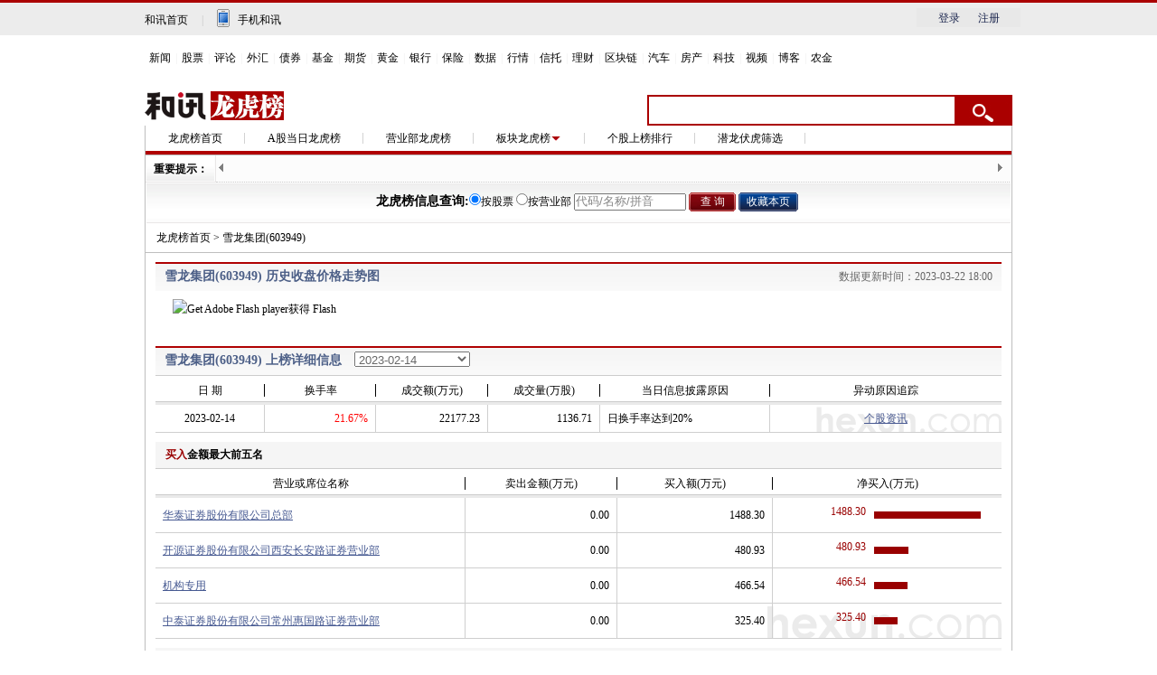

--- FILE ---
content_type: text/html; charset=gb2312
request_url: https://stockdata.hexun.com/lhb/gg.aspx?code=603949&date=2023-02-14
body_size: 13291
content:

<!DOCTYPE html PUBLIC "-//W3C//DTD XHTML 1.0 Transitional//EN" "http://www.w3.org/TR/xhtml1/DTD/xhtml1-transitional.dtd">
<html xmlns="http://www.w3.org/1999/xhtml">
<head>
<meta http-equiv="Content-Type" content="text/html; charset=gb2312" />
<title>雪龙集团股票龙虎榜_603949股票历史龙虎榜数据_和讯网</title>
<script type="text/javascript" src="js/menu.js"></script>
<script type="text/javascript" src="https://img.hexun.com/www/2010/js/tab.js"></script>
<script type="text/javascript" src="https://img.hexun.com/base/version/hx_base.min1.1.js"></script>
<script type="text/javascript" src="js/stockdraw_more_news.js"></script>
<script type="text/javascript" src="js/stockdraw.js"></script>
<script type="text/javascript" src="js/hxpaging.js"></script>
<link href="style/style.css" rel="stylesheet" type="text/css" />
<link href="style/header.css" rel="stylesheet" type="text/css" />
<script language="javascript" src="js/Common.js"></script>
<script language="javascript" src="js/GGQuote.js"></script>
  <style>
        #showDiv{ position: absolute;}
        .xs_dx{border: 1px solid #000;background: #ffffe1;padding: 10px;width: 460px;}
        table.sjxs{ border: 1px solid #666;border-top: 2px solid #666;background: #fff;width: 100%;}
        table.sjxs tr th{background: #999;color: #fff;border-bottom: 1px solid #858585;line-height: 26px;}
        table.sjxs tr th.begin{ border-right:1px solid #858585;}
        table.sjxs tr td{ border-bottom:1px solid #d5d5d5;line-height: 30px;padding: 0 19px;text-align: right;white-space: nowrap;}
        table.sjxs tr td.bor_r{ border-right:1px solid #d5d5d5;text-align: left;}
        table.sjxs tr td.red{color: #990000;}
        table.sjxs tr td.green{color: #009900;}
    </style>
</head>


<body>
    <!--头-->
    <!-- adhoc sdk --> 
<script src=https://sdk.appadhoc.com/ab.plus.js></script> 
<script> 
adhoc('init', { 
appKey: 'ADHOC_584d2ccf-6b52-4fca-826e-66c59854205a' 
}) 
</script> 
<script src="https://web.hexun.com/pc/modules/hxpctraffic.0.0.1.min.js"></script>
<script src="https://img.hexun.com/2016/pc/ad/bannercode/js/201808070942/articleAB.js"></script>
<!-- adhoc sdk end -->
<!--==========================login-header-s===============================-->
<link rel="stylesheet" type="text/css" href="https://web.hexun.com/pc/css/header_v1.css" />
<div class="shortcut-2014-w960" id="shortcut-2014">
 <div class="shortcut-2014-w960-con clearfix">
  <div class="topHeaderConL"><a href="http://www.hexun.com" target="blank" class="tohome">和讯首页</a>|<a href="http://3g.hexun.com/download_news/" target="_blank" class="mobileUpload">手机和讯</a></div>
   <div class="topHeaderConR">
   <script src="https://web.hexun.com/pc/modules/user_info_query.js"></script>
   <!--登录前-->
    <div id="loginBef" class="loginBef" style="display: block;">
     <div id="hexunMember_liveDisplay"><div id="hexunMember_nologinSetup_div_display_nologin"><span id="hexunMember_nologinSetup_span_display_noLoginDisplayMsg"></span><span id="hexunMember_nologinSetup_span_display_loginBTN"><a style="cursor:pointer" onclick="javascript:popupLogin();">登录</a></span><span id="hexunMember_nologinSetup_span_display_flag"></span><span id="hexunMember_nologinSetup_span_display_userREG"><a style="cursor:pointer" onclick="javascript:popupReg();">注册</a></span></div></div>
    </div>
    <!--登录后-->
    <div id="loginAfter" class="loginAfter" style="display:none">     
    </div>
    <script src="https://web.hexun.com/pc/modules/user_info_node.js"></script>
   </div>
 </div>
</div>
<!--==========================login-header-e===============================-->
<!--==========================top-header-s=================================-->
<div id=headerNav_2014 class="headernav-2014-w960" checkedByCssHelper="true"><a href="http://news.hexun.com/" target=_blank checkedByCssHelper="true">新闻</a>|<a href="http://stock.hexun.com/" target=_blank checkedByCssHelper="true">股票</a>|<a href="http://opinion.hexun.com/" target=_blank checkedByCssHelper="true">评论</a>|<a href="http://forex.hexun.com/" target=_blank checkedByCssHelper="true">外汇</a>|<a href="http://bond.hexun.com/" target=_blank checkedByCssHelper="true">债券</a>|<a href="http://funds.hexun.com/" target=_blank checkedByCssHelper="true">基金</a>|<a href="http://futures.hexun.com/" target=_blank checkedByCssHelper="true">期货</a>|<a href="http://gold.hexun.com/" target=_blank checkedByCssHelper="true">黄金</a>|<a href="http://bank.hexun.com/" target=_blank checkedByCssHelper="true">银行</a>|<a href="http://insurance.hexun.com/" target=_blank checkedByCssHelper="true">保险</a>|<a href="http://data.hexun.com/" target=_blank checkedByCssHelper="true">数据</a>|<a href="http://quote.hexun.com/" target=_blank checkedByCssHelper="true">行情</a>|<a href="http://trust.hexun.com/" target=_blank checkedByCssHelper="true">信托</a>|<a href="http://money.hexun.com/" target=_blank checkedByCssHelper="true">理财</a>|<a href="http://blockchain.hexun.com" target=_blank checkedByCssHelper="true">区块链</a>|<a href="http://auto.hexun.com/" target=_blank checkedByCssHelper="true">汽车</a>|<a id="nav_house" href="http://house.hexun.com/" target=_blank checkedByCssHelper="true">房产</a>|<a href="http://tech.hexun.com/" target=_blank checkedByCssHelper="true">科技</a>|<a href="http://tv.hexun.com/" target=_blank checkedByCssHelper="true">视频</a>|<a href="http://blog.hexun.com/" target=_blank checkedByCssHelper="true">博客</a><div style="display:none">|<a href="http://caidao.hexun.com/" target=_blank checkedByCssHelper="true">直播</a>|<a href="http://caidao.hexun.com/" target=_blank checkedByCssHelper="true">财道</a></div>|<a href="http://nj.hexun.com/" target=_blank checkedByCssHelper="true">农金</a></div>
<script language=JavaScript>
if(document.cookie.indexOf("CITY=50")!=-1){
document.getElementById('nav_house').href="http://cq.house.hexun.com/";
}
if(document.cookie.indexOf("CITY=53")!=-1){
document.getElementById('nav_house').href="http://yn.house.hexun.com/";
}
if(document.cookie.indexOf("CITY=52")!=-1){
document.getElementById('nav_house').href="http://gz.house.hexun.com/";
}
</script>
<!--==========================top-header-e=================================-->
<!--===========================logoNav-s===================================-->
<div class="logonav-2014-w960 clearfix">
  <div class="fl headerL">
<a href="http://www.hexun.com" target="_blank"><img alt="" src="https://web.hexun.com/pc/img/logo_2021_new_black.png" /></a>
	<a href="http://www.hexun.com" target="_blank" id="subChannelLogo"><img alt="" src="http://img.hexun.com/images2008/emp.gif" /></a>
  </div>
 <form id="hexunsearch2015" style="MARGIN: 0px" name="hexunsearch2015" method="post" target="_blank" onsubmit="return false;">
  <div class="s_m fr">
      <!--搜索-->
		<input type="text" class="hx_inp" id="textMessage2015"  value="" autocomplete="off" style="color: rgb(133,133, 133);">
		<input type="button" class="hx_btn" id="btnSearch">
<input id="stockkey" type="hidden" name="key" value="1">
	   <input id="stocktype" type="hidden" name="type" value="all">
      <!--搜索 e--> 
  </div>
    </form>
</div>
<div id="searchInfPanel"></div>
<script type="text/javascript" src="https://web.hexun.com/pc/search/js/config-channel.js"></script>
<script type="text/javascript" src="https://web.hexun.com/pc/search/js/search-channel.js"></script>
<script type="text/javascript">
	hexun.common.Search.get().init({
 		 url:"https://so.hexun.com/ajax.do",//数据地址
		inputID:"textMessage2015",//搜索框地址ID
		containerID:"searchInfPanel",//联想容器ID
		config:urlConfigList,//链接配置
		searchBtnID:"btnSearch",//搜索按钮的ID
		openNewPage:true//是否新打开页面,不传时就是在当前页打开
	});
</script>
<!--===========================logoNav-e===================================-->
    <!--头end-->
	<div class="content">
		 <!--二级菜单-->
	  <div class="main_1">
			<ul>
				<li><a href="default.aspx" target="_blank">龙虎榜首页</a></li>
				<li><a href="astock.aspx" target="_blank">A股当日龙虎榜</a></li>
				<li><a href="Agency.aspx" target="_blank">营业部龙虎榜</a></li>
				<li onmouseover="showCon(this)" onmouseout="hidCon(this)" ><a href="bkph.aspx" class="alink" id="aboutzx" target="_blank" style="background:url(img/xlbg.gif) no-repeat right 0;padding-right:13px; vertical-align:top;">板块龙虎榜</a>
						 <ul class="smbgdiv" id="subCon">
							<li><a href="hyph.aspx" target="_blank">行业龙虎榜</a></li>
							<li><a href="bkph.aspx" target="_blank">概念龙虎榜</a></li>
							<li><a href="dyph.aspx" target="_blank">地域龙虎榜</a></li>
						 </ul>
				</li>
				<li><a href="ggsbph.aspx" target="_blank">个股上榜排行</a></li>
                <li style="left: 0px; top: 0px"><a href="qlfhgg.aspx" target="_blank">潜龙伏虎筛选</a></li>
				
			</ul>
			 <div class="clear"></div>
		</div>
		<!--二级菜单end-->
	
	
          <!--滚动开始-->
	
<div class="con_A"> 
  <!-- rollNews-->
  <div class="newsroll2011">
    <h2>重要提示：</h2>
    <div class="bor_b">
    <span id="newsS_pre"></span>
    <div class="scoll">
      <div id="newsScroll" style="width:10000px">
        <ul class="roll">
          
          <!--{2011-11-28 11:57:01}-->
        </ul>
      </div>
    </div>
    <span id="newsS_next" ></span>
    </div>
  </div>
  <script language="javascript"> 
var Scroll = {
   $:function(ele) {
     var el;
     if(typeof ele == 'string') el = document.getElementById(ele);
     else el = ele;
     if(!el) return null;
     else return el;
   },
   //连续滚动
   continuScroll:function(objId,options) {
     //定义参数
	 var scrollObj = Scroll.$(objId);
	 var contrainer = scrollObj.parentNode;
	 options = options || {};
	 var frame = parseInt(options.frame) || 40;
	 var direction = options.direction || 'scrollTop';
	 var control = options.control || false;
	 var preObj = Scroll.$(options.preId) || '';
	 var nextObj = Scroll.$(options.nextId) || '';
	 var ename = options.ename || 'click';
	 var maxLength = Scroll.pack(scrollObj,direction,control);
	 var timer = setInterval(plus,frame);
	 //+动画
	 function plus() {
	   var d = contrainer[direction];
	   if(d<maxLength) contrainer[direction] = d+1;
	   else  contrainer[direction] = 0;
	 }
	 //-动画
	 function minus() {
	   var d = contrainer[direction];
	   if(d>maxLength) contrainer[direction] = d-1;
	   else contrainer[direction] = 2*maxLength;
	 }
 
	 //控制部分
	 if(control && preObj!='' && nextObj!='') {
         preObj['on'+ename] = function() {
             clearInterval(timer);
			 contrainer[direction] = (contrainer[direction]>maxLength)?(contrainer[direction]-maxLength):contrainer[direction];
			 timer = setInterval(plus,5);
          }
		  preObj.onmouseout = function() {
             clearInterval(timer);
			 contrainer[direction] = (contrainer[direction]>maxLength)?(contrainer[direction]-maxLength):contrainer[direction];
			 timer = setInterval(plus,frame);
          }
         nextObj['on'+ename] = function() {
             clearInterval(timer);
			 contrainer[direction] = (contrainer[direction]<maxLength)?(contrainer[direction]+maxLength):contrainer[direction];
			 timer = setInterval(minus,5);
          }
         nextObj.onmouseout = function() {
             clearInterval(timer);
			 contrainer[direction] = (contrainer[direction]>maxLength)?(contrainer[direction]-maxLength):contrainer[direction];
			 timer = setInterval(plus,frame);
          }			  	    
	 }
	 //鼠标事件
     scrollObj.onmouseover = function() {clearInterval(timer);}
     scrollObj.onmouseout = function() {
	 timer =(contrainer[direction]<maxLength)?setInterval(plus,frame):setInterval(minus,frame);
	 }
   },
   //重包裹内容，返回最大宽度或高度
   pack:function(obj,type,control) {
     var temp = obj.innerHTML;
	 obj.innerHTML = '';
	 var span = document.createElement('span');
	 obj.appendChild(span);
	 span.innerHTML = temp;
	 span.style.styleFloat = 'left';
	 span.style.cssFloat = 'left';
	 var len = (type == 'scrollTop')?span.offsetHeight:span.offsetWidth;
	 span.innerHTML+=temp;
	 if(typeof control !='undefined' && control == true) span.innerHTML+=temp;
	 return len;
   }
};
Scroll.continuScroll('newsScroll',{direction:'scrollLeft',control:true,preId:'newsS_pre',nextId:'newsS_next',ename:'mouseover',frame:35}); 
 
 
</script> 
</div>
          
          
       
  <div class="sea">
<form name="hexunsearch" method="post"  target="_blank" onsubmit="return false">
<dl>
<dt>
<strong>龙虎榜信息查询:</strong><input type="hidden" name="wf" value="2"><input type="hidden" name="stockid" id="stockid" value=""><input type="hidden" name="Dboard" value="-1"><input type="hidden" name="Dtime" value="3m"><input type="hidden" name="Dkeytype" value="1"><input type="hidden" name="Ttext" value=""><input type="hidden" name="sw" value=""><input type="hidden" name="msn_stockid" value=""><input type="hidden" name="fund_code" value=""><input type="radio" name="whichDB" value="stock" id="rdstock" onClick="wrDefault(this)" checked="checked" /><label for="rdstock">按股票</label>&nbsp;<input type="radio" name="whichDB" value="guba" id="rdguba" onClick="wrDefault(this)"/><label for="rdguba">按营业部</label>&nbsp;

</dt>
<dd>
<input id="textMessage" value="代码/名称/拼音" class="inputtxt" type="text" name="tempsw" style="color:#858585; width:120px" autocomplete="off" onblur="Suggest.blurObj()" onfocus="Suggest.focusObj()" onkeydown="Suggest.keyDown(event);if(event.keyCode == 13) submitForm_x()"/>
<input type="button" value="查 询" class="inputbtn2" onclick="submitForm_x()"/>
<input type="button" value="收藏本页" class="inputbtn3" onclick="javascript:addBookmark('龙虎榜','http://stockdata.hexun.com/lhb/gg.aspx?code=603949&date=2023-02-14')"/>

</dd>

<input type="hidden" name="searchID" value="101" /> 
</dl>
</form>
</div>

<!--股票输入提示-->
<!--<div id="standStockPanel"></div>
<script language="javascript" src="/js/newSearchVerify.js"></script>

<script language="javascript" type="text/javascript">
new hxSuggest('textMessage','https://datastock.hexun.com/include/AjaxSearch2011.ashx',{contrainer:document.getElementById('standStockPanel')});
</script>-->
<!--股票输入提示over-->      
    
   <script language="javascript">
   function addBookmark(title,url) 
{
    if (window.sidebar) 
    {
        window.sidebar.addPanel(title, url,"");
    } 
    else if(document.all) 
    {
        window.external.AddFavorite(url, title);
    } 
    else if(window.opera && window.print) 
    {
        return true;
    }
    else
    {
        alert("不支持您所使用的浏览器，请使用Ctrl+D进行添加"); 
    }
}

function subcheck()
	{
		var submit_info=document.getElementById("textMessage").value;
		//if(radios_x[0].checked == true && hxSuggest.util.trim(submit_info)!='') submit_info = hxSuggest.submitValue;
 		var my_form=document.hexunsearch;
		var myNum=0;
		for(var i=0; i< radios_x.length; i++)
			{
				if(radios_x[i].checked)
				myNum=i;
			}
		changeAction( myNum,submit_info,my_form);
		checkSubmit ( myNum,submit_info,my_form);
	}
	
   function changeAction(myNum,submit_info,my_form)
	{   
		if(myNum==0)
			{ 
				//my_form.action="https://datastock.hexun.com/search/default.aspx";
//				my_form.action="https://datastock.hexun.com/search/default.aspx";
//				document.getElementById("stockid").value=submit_info;
//				if(document.getElementById("stocktype")) document.getElementById("stocktype").value = hxSuggest.typeValue;
                my_form.action= "searchcode.aspx?code="+submit_info;
			}	
		if(myNum==1)
			{
				//my_form.action="http://guba.hexun.com/PostSearchNew.aspx?sw="+submit_info+"&radiobutton=1";
				//my_form.action="http://guba.hexun.com/search/ResultAll.aspx?sw="+submit_info+"&radiobutton=1";
//				if(isNumber(submit_info)){
//					my_form.action="http://t.hexun.com/g/"+submit_info+"_1.html";
//				}else{
//					my_form.action="http://t.hexun.com/k/topic.html?value="+submit_info;
//				}
                my_form.action="yybsearch.aspx?kw="+submit_info;
			}
	}
function checkSubmit(myNum,submit_info,my_form)
	{
		if(submit_info=="")
			{alert('请填写查询信息');return false;}
		for(var i=0; i< defaultMessage.length;i++)
			{
				if(submit_info==defaultMessage[i])
				{ alert('请填写查询信息');return false;}
			}
		if(myNum==0 || myNum==1 || myNum==3)
			{
				my_form.submit();
			}
		else
			{	
				window.open(my_form.action);
			}
	}
   
   
   var defaultMessage=new Array('代码/名称/拼音','请输入营业部名称');
   		var messageObj=document.getElementById("textMessage");
function wrDefault(my_obj)
	{

		var change=false;
		for(var i=0; i<radios_x.length; i++)
			{
				if(messageObj.value==defaultMessage[i])
				{ change=true;break}
			}
		if(change==false && messageObj.value!="")
			{
				return;	
			}
		for(var i=0; i< radios_x.length; i++)
			{
				if(my_obj==radios_x[i]) {
				messageObj.value=defaultMessage[i];
				messageObj.style.color = '#858585';
				}
			}
	}
messageObj.onfocus=function()
	{
		var ret=false;
		for(var i=0;i<defaultMessage.length;i++)
		{
			if(messageObj.value==defaultMessage[i])
				ret=true;
		}
		if(ret)

			messageObj.value=""
	}
	
   </script> 
    
        
        
<!--滚动结束-->      

        
  <div class="crumbs"><a href="https://stockdata.hexun.com/lhb/default.aspx" target="_blank">龙虎榜首页</a> &gt; <span>雪龙集团(603949)</span></div>        
        
        

        
        <script>var c = '603949';
        NewQuoteListPage.Constockprofit = 0.2711;
        NewQuoteListPage.Exc = 1;
        NewQuoteListPage.isLeave = 0;
GGQuoteRequest.interval();
</script>
        
    <div class="s_box"> 
  
 <!--flash-->
<h3 class="title_01"><span>雪龙集团(603949) 历史收盘价格走势图</span>
    <p>数据更新时间：2023-03-22 18:00</p>
  </h3>
   <div style="width:899px; margin:9px auto 0 auto;" id="dw_dx">
   <!--flash控件容器开始-->
<div id="FlashContainer"></div>
<script type="text/javascript" src="https://flashtool.hexun.com/js/swfobject.js"></script>
<script type="text/javascript">
	var chartParams = {name:'雪龙集团',market:'1',code:'603949',day:'522'}; 
				(function() {
				var paramsUrl = location.search;
				if(paramsUrl.indexOf('?')!=-1) {
					paramsUrl = paramsUrl.split('?')[1];
					var arr = paramsUrl.split('&') || [paramsUrl];
					for(var i=0;i<arr.length;i++) {
						chartParams[arr[i].split('=')[0]] = arr[i].split('=')[1];
					}
				  }
				})();	
				function exchangeName() { return decodeURI(chartParams.name); }
				function exchangeMarket() { return chartParams.market; }
				function exchangeCode() { return chartParams.code; }
				function exchangeDay() { return chartParams.day; }//初始化时拖动区间默认显示的最小交易日数
</script>

  
    
<script type="text/javascript">
	//showFlash20111128("宽","高","swf文件url"			 ,"页面flash插件对象ID","初始化参数：lock=是否锁定拖动条实时更新&n=股票名称&c=股票代码&m=市场代码&d=拖动区间默认显示最小交易日数","flash显示区域div容器id","数据源url")
		showFlash20111128(882,332,  "https://flashtool.hexun.com/flash_ma/20120625-YYBLongHu/LongHuHistory.swf","LongHuHistory"      ,"lock=true&n="+exchangeName()+"&c="+exchangeCode()+"&m="+exchangeMarket()+"&d="+exchangeDay()				 ,"FlashContainer"        ,"DataAshx/gg/gg.ashx?code=603949","Opaque");

//不可缺少，通知flash页面加载完成可以交互
function isReady() {
	return true;
}

//flash通过此js接口获取营业部具体数据接口地址:参数值HECODEXUN和HEDATEXUN将在flash中被替换成具体值
function getLoadYYBDataUrl(){
	return "DataAshx/gg/ggyyb.ashx?code=HECODEXUN&date=HEDATEXUN";
}

//flash与页面js通讯接口示例
	//@_date:日期 YYYY-MM-DD
	//@_data:具体的营业部数据 Object类型
	//@_x,_y:相对于flash左上角的坐标位置
 //@_x,_y:相对于flash左上角的坐标位置
        function test(_date,_data,_x,_y){
            if(_data){
                //提取数据显示浮动层提示框
                var unit=_data.Unit;
                var table=_data.Table;
                var str=exchangeName()+":"+_date;//"显示在_x="+_x+",_y="+_y+"位置处";
                for(var i in _data.Data){
                    if(_data.Data[i][1]>0)
                    {
                        str+="<tr><td class='bor_r' align='left'>"+_data.Data[i][0]+"</td><td class='red' align='right'>"+_data.Data[i][1]+unit+"</td></tr>";
                    }
                   else
                    {
                     str+="<tr><td class='bor_r' align='left'>"+_data.Data[i][0]+"</td><td class='green' align='right'>"+_data.Data[i][1]+unit+"</td></tr>";
                    }
                }
              $getFlashObject("showDiv").innerHTML="<div class='xs_dx'><table class='sjxs' cellspacing='0'cellpadding='0'>"+"<tr><th class='begin'>交易营业部及机构</th><th>合计买入(万元)</th></tr>"+str+"</table></div>";
                var oDistance=document.documentElement.clientWidth-($getFlashObject("showDiv").offsetWidth+$getFlashObject("showDiv").offsetLeft+_x);
                if(oDistance<0)
                {
                    $getFlashObject("showDiv").style.top=document.getElementById('dw_dx').offsetTop+_y+'px';
                    $getFlashObject("showDiv").style.left=document.getElementById('dw_dx').offsetLeft-$getFlashObject("showDiv").offsetWidth+_x+'px';
                }
                else
                {
                    $getFlashObject("showDiv").style.top=document.getElementById('dw_dx').offsetTop+_y+'px';
                    $getFlashObject("showDiv").style.left=document.getElementById('dw_dx').offsetLeft+_x+'px';
                }
               }else{
                //隐藏浮动层提示框
                $getFlashObject("showDiv").innerHTML="";
            }
        }
    </script>


<div id='showDiv'></div>
<!--flash控件容器结束-->
   
   </div> 
    <!--flash-->
    

<!--上榜详细信息 -->
<h3 class="title_01 mart"><span>雪龙集团(603949) 上榜详细信息 
             <select id="selectDate" onchange="windowopen(this.value);">
        	    <option value='2023-02-14' selected>2023-02-14</option>
<option value='2022-12-02'>2022-12-02</option>
<option value='2022-12-01'>2022-12-01</option>
<option value='2022-09-27'>2022-09-27</option>
<option value='2022-09-26'>2022-09-26</option>
<option value='2022-07-20'>2022-07-20</option>
<option value='2021-12-22'>2021-12-22</option>
<option value='2021-10-25'>2021-10-25</option>
<option value='2020-08-03'>2020-08-03</option>
<option value='2020-07-30'>2020-07-30</option>
<option value='2020-07-29'>2020-07-29</option>
<option value='2020-07-28'>2020-07-28</option>
<option value='2020-07-27'>2020-07-27</option>
<option value='2020-07-24'>2020-07-24</option>
<option value='2020-04-07'>2020-04-07</option>
<option value='2020-04-01'>2020-04-01</option>
<option value='2020-03-31'>2020-03-31</option>
<option value='2020-03-30'>2020-03-30</option>
<option value='2020-03-25'>2020-03-25</option>
<option value='2020-03-24'>2020-03-24</option>
<option value='2020-03-20'>2020-03-20</option>
<option value='2020-03-19'>2020-03-19</option>
<option value='2020-03-18'>2020-03-18</option>
<option value='2020-03-16'>2020-03-16</option>
<option value='2020-03-12'>2020-03-12</option>
<option value='2020-03-10'>2020-03-10</option>

             </select> 
             <script>
             function windowopen(str)
             {
                 url = "gg.aspx?code=603949&date="+ str; 
                 window.location.href = url;
             }

             </script>
             </span></h3>    
   <table width="100%" cellspacing="0" cellpadding="0" border="0" class="datetab datetable table_lhb">
      <tbody>
        <tr>
          <th width="14%"><div>日 期</div></th>
          <th width="14%"><div>换手率</div></th>
          <th width="14%"><div>成交额(万元)</div></th>
          <th width="14%"><div>成交量(万股)</div></th>
          <th width="22%"><div>当日信息披露原因</div></th>
          <th width="22%">异动原因追踪</th>
        </tr>
        <tr><td align="center">2023-02-14</td><td align="right"><font color="red">21.67%</font></td><td align="right">22177.23</td><td align="right">1136.71</td><td align="left">日换手率达到20%</td><td align="center" class="end"><div style="width:240px;"><a href="http://ggzx.stock.hexun.com/more.jsp?t=0&k=603949" target="_blank">个股资讯</a></div></td><tr>
      </tbody>
    </table>
     <h4 class="tit01"><span class="red">买入</span>金额最大前五名</h4><table width="100%" cellspacing="0" cellpadding="0" border="0" class="datetab datetable"><tbody><tr><th width="30%"><div>营业或席位名称</div></th><th width="20%"><div>卖出金额(万元)</div></th><th width="20%"><div>买入额(万元)</div></th><th width="30%">净买入(万元)</th></tr><tr><td align="left"><div class="td_a" style="width:326px;"><a class="c495" href="SelfAgency.aspx?orgid=8201" target="_blank" title="华泰证券股份有限公司总部">华泰证券股份有限公司总部</a></div></td><td align="right">0.00</td><td align="right">1488.30</span></td><td align="left" class="end"><div class="red td_l">1488.30</div> <div class="td_r" style="width:50.00%"></div></td></tr><tr><td align="left"><div class="td_a" style="width:326px;"><a class="c495" href="SelfAgency.aspx?orgid=7888" target="_blank" title="开源证券股份有限公司西安长安路证券营业部">开源证券股份有限公司西安长安路证券营业部</a></div></td><td align="right">0.00</td><td align="right">480.93</span></td><td align="left" class="end"><div class="red td_l">480.93</div> <div class="td_r" style="width:16.16%"></div></td></tr><tr><td align="left"><div class="td_a" style="width:326px;"><a class="c495" href="SelfAgency.aspx?orgid=99999995" target="_blank" title="机构专用">机构专用</a></div></td><td align="right">0.00</td><td align="right">466.54</span></td><td align="left" class="end"><div class="red td_l">466.54</div> <div class="td_r" style="width:15.67%"></div></td></tr><tr><td align="left"><div class="td_a" style="width:326px;"><a class="c495" href="SelfAgency.aspx?orgid=13561" target="_blank" title="中泰证券股份有限公司常州惠国路证券营业部">中泰证券股份有限公司常州惠国路证券营业部</a></div></td><td align="right">0.00</td><td align="right">325.40</span></td><td align="left" class="end"><div class="red td_l">325.40</div> <div class="td_r" style="width:10.93%"></div></td></tr></tbody></table><h4 class="tit01"><span class="green">卖出</span>金额最大前五名</h4><table width="100%" cellspacing="0" cellpadding="0" border="0" class="datetab datetable"><tbody><tr><th width="30%"><div>营业或席位名称</div></th><th width="20%"><div>卖出金额(万元)</div></th><th width="20%"><div>买入额(万元)</div></th><th width="30%">净卖出(万元)</th></tr><tr><td align="left"><div class="td_a" style="width:326px;"><a class="c495" href="SelfAgency.aspx?orgid=8023" target="_blank" title="方正证券股份有限公司杭州中河中路证券营业部">方正证券股份有限公司杭州中河中路证券营业部</a></div></td><td align="right">714.45</td><td align="right">0.00</span></td><td align="left" class="end"><div class="green td_l">-714.45</div> <div class="td_rg" style="width:50.00%"></div></td></tr><tr><td align="left"><div class="td_a" style="width:326px;"><a class="c495" href="SelfAgency.aspx?orgid=8201" target="_blank" title="华泰证券股份有限公司总部">华泰证券股份有限公司总部</a></div></td><td align="right">599.89</td><td align="right">0.00</span></td><td align="left" class="end"><div class="green td_l">-599.89</div> <div class="td_rg" style="width:41.98%"></div></td></tr><tr><td align="left"><div class="td_a" style="width:326px;"><a class="c495" href="SelfAgency.aspx?orgid=2890" target="_blank" title="国泰君安证券股份有限公司总部">国泰君安证券股份有限公司总部</a></div></td><td align="right">552.10</td><td align="right">0.00</span></td><td align="left" class="end"><div class="green td_l">-552.10</div> <div class="td_rg" style="width:38.64%"></div></td></tr><tr><td align="left"><div class="td_a" style="width:326px;"><a class="c495" href="SelfAgency.aspx?orgid=2828" target="_blank" title="国泰君安证券股份有限公司临海巾山中路证券营业部">国泰君安证券股份有限公司临海巾山中路证券营业部</a></div></td><td align="right">518.27</td><td align="right">0.00</span></td><td align="left" class="end"><div class="green td_l">-518.27</div> <div class="td_rg" style="width:36.27%"></div></td></tr><tr><td align="left"><div class="td_a" style="width:326px;"><a class="c495" href="SelfAgency.aspx?orgid=11959" target="_blank" title="中信证券股份有限公司总部(非营业场所)">中信证券股份有限公司总部(非营业场所)</a></div></td><td align="right">490.63</td><td align="right">0.00</span></td><td align="left" class="end"><div class="green td_l">-490.63</div> <div class="td_rg" style="width:34.34%"></div></td></tr></tbody></table>
<!--上榜详细信息 -->
   
   

   
   
   
   
   
   
  <div class="clear"></div> 
    
    
     
  </div>    
        
<script language=JavaScript>
	  	var ycFlag = getParam("yc");
	  	if(ycFlag!=0){
	  		document.write('<a href="http://yuce.stock.hexun.com/" target="_blank" class="myButton1" style="color:red">价格预测</a>');
	  	}
	  	//新添加，加入自选股部分start
	  	function getParam(qs){
		    var s = location.href;
		    s = s.replace("?","?&").split("&");
		    var re = "";
		    for(i=1;i<s.length;i++)
		        if(s[i].indexOf(qs+"=")==0)
		            re = s[i].replace(qs+"=","");
		    return re;
			}
			function creatJS(js){
				var oHead = document.getElementsByTagName('HEAD').item(0); 
	    	var oScript= document.createElement("script"); 
	    	oScript.type = "text/javascript"; 
	    	oScript.src=js; 
	    	oHead.appendChild( oScript); 
			}

			function isSucess(re){
		   	if(re==1){
				  alert("添加成功！");
					return;
				}
				if(re==0){   
					alert("添加失败！");
					return;
				}
				if(re==2){
					//popup('用户登录','https://logintool.hexun.com/OtherInterFace/IFR_userLoginDialog_01.aspx?hexunMember_loginSetup_referrer='+hexunMember_loginSetup_referrer,'180'); 
					popupLogin();
					return;
				}
		  }

	  	function addIStock(){
	  		var icode='603949';
		  	var itype='1';
			//if(itype == "1") itype = "2";
			//else if(itype == "2") itype = "1";
	  		creatJS('https://mymoneytool.hexun.com/2012/interface/mystockadd.aspx?code=' + icode + '&codetype='+itype+'&callback=isSucess');
		  }
	  	//end
	  </script>
        
 </div>       
	<!--尾-->
	 <div style="clear:both"></div>
<link rel="stylesheet" type="text/css" href="https://img.hexun.com/standardfootandhead/2015/css/footer_v1.css" />
<div class="footer_2014">
	
	<div class="bt_pd_nav clearfix">
		 <dl class="pd_paths">
		 	<dt><span>频<br/>道</span></dt>
			<dd>
				<p><a href="http://news.hexun.com/" target="_blank">新闻</a><a href="http://stock.hexun.com/" target="_blank">股票</a><a href="http://funds.hexun.com/" target="_blank">基金</a><a href="http://gold.hexun.com/" target="_blank" class="no_mr">黄金</a></p>
				<p><a href="http://forex.hexun.com/" target="_blank">外汇</a><a href="http://futures.hexun.com/" target="_blank">期货</a><a href="http://insurance.hexun.com/" target="_blank">保险</a><a href="http://bank.hexun.com/" target="_blank" class="no_mr">银行</a></p>
				<p><a href="http://money.hexun.com/" target="_blank">理财</a><a href="http://bond.hexun.com/" target="_blank">债券</a><a href="http://iof.hexun.com/" target="_blank">互金</a><a href="http://opinion.hexun.com/" target="_blank" class="no_mr">评论</a></p>
			</dd>
		 </dl>
		 
		 <dl class="jy_paths">
		 	<dt><span>交<br/>易</span></dt>
			<dd>
                    <p><a href="http://licaike.hexun.com/" target="_blank"><img alt=""
                                src="https://img.hexun.com/standardfootandhead/2015/img/lck_logo.jpg" /></a><a
                            href="http://www.fangxinbao.com/" target="_blank"><img alt=""
                                src="https://img.hexun.com/standardfootandhead/2015/img/fxb_logo.jpg" /></a><a
                            href="http://pxpt.hexun.com/index.html" target="_blank" class="no_mr"><img alt=""
                                src="https://img.hexun.com/standardfootandhead/2015/img/tzxy_logo.jpg" /></a></p>
                    <p class="jy_mt11"><a href="http://c.hexun.com/" target="_blank"><img alt=""
                                src="https://img.hexun.com/standardfootandhead/2015/img/clh_logo.jpg" /></a><a
                            href="http://tg.hexun.com/" target="_blank"><img alt=""
                                src="https://img.hexun.com/standardfootandhead/2015/img/tgz_logo.jpg" /></a><a
                            href="http://epay.hexun.com/" target="_blank" class="no_mr"><img alt=""
                                src="https://img.hexun.com/standardfootandhead/2015/img/hxqb_logo.jpg" />
                        </a></p>
			</dd>
		 </dl>
		  
		 <dl class="yd_paths">
		 	<dt>
		 		<span class="yd_i"></span>
		 	</dt>
		 	<dd>
		 		<p style="width: 100px; line-height: 30px; float: left;">
		 			<a style="font-size: 16px; line-height: 30px;font-weight: bold;" href="http://news.hexun.com/2015/znxz/?utm_campaign=web_all_top" target="_blank">财经客户端</a>
		 			<a style="font-size: 16px;line-height: 30px; font-weight: bold;" href="http://3g.hexun.com/download_forex/" target="_blank">外汇客户端</a>
		 			<a style="font-size: 16px;line-height: 30px; font-weight: bold;" href="http://futures.hexun.com/2019/futures/" target="_blank">期货客户端</a>
		 		</p>
		 		<p style="width: 157px; float: left;">
		 			<img alt="" src="https://web.hexun.com/pc/img/gold-bottom.png"></p>
		 	</dd>
		 </dl>
		 
	</div>
	
	<div class="footerBox_2014"><a href="http://cvs.hexun.com/feedback/support.htm" target=_blank  id="hexunUserSuggest">和讯恭候您的意见</a> - <a href="http://corp.hexun.com/contact/index.html" target=_blank>联系我们</a> - <a href="http://corp.hexun.com/default/index.html" target=_blank>关于我们</a> - <a href="http://corp.hexun.com/adcenter/index.html" target=_blank>广告服务</a> 
	
<div id="channelCopy">
和讯网违法和不良信息/涉未成年人有害信息举报电话：010-85650899&nbsp;客服电话：010-85650688&nbsp;传真：010-85650844&nbsp;邮箱：yhts#staff.hexun.com(发送时#改为@)<br>
本站郑重声明：和讯网 北京和讯在线信息咨询服务有限公司所载文章、数据仅供参考，投资有风险，选择需谨慎。<a target="_blank" href="http://corp.hexun.com/sm/index.html">风险提示</a><br>[<a href="http://img.hexun.com/2015/company/ICP100713/index.html">京ICP证100713号</a>]&nbsp;&nbsp;<a href="http://img.hexun.com/2012/company/0223/index.html">互联网新闻信息服务许可</a>&nbsp;<a href="http://img.hexun.com/2014/company/B220090331/index.html">增值电信业务经营许可证[B2-20090331]</a>&#12288;广告经营许可证[京海工商广字第0407号]&nbsp;<a href="http://img.hexun.com/2015/company/1110434/index.html">测绘资质证书[乙测资字1110434]</a><br>
<a href="http://img.hexun.com/2015/company/0604/index.html">信息网络传播视听节目许可证：0109404号</a>&nbsp;<a href="http://img.hexun.com/2014/company/Broadcast707/">广播电视节目制作经营许可证（京）字第707号</a>&nbsp;<a href="http://img.hexun.com/2013/company/hlwyp.jpg">互联网药品信息服务资格证书</a>&nbsp;
<a target="_blank" href="https://beian.miit.gov.cn/">京ICP备10021077号</a><br/>
<div style="width:300px;margin:0 auto; padding:20px 0;"><a target="_blank" href="http://www.beian.gov.cn/portal/registerSystemInfo?recordcode=11010502041727" style="display:inline-block;text-decoration:none;height:20px;line-height:20px;"><img src="http://img.hexun.com/www/ghs.png" style="float:left;"/><p style="float:left;height:20px;line-height:20px;margin: 0px 0px 0px 5px; color:#ddd;">京公网安备 11010502041727号</p></a></div>
Copyright&copy;和讯网&nbsp;北京和讯在线信息咨询服务有限公司&nbsp;All&nbsp;Rights&nbsp;Reserved&nbsp;版权所有&nbsp;复制必究<br/><br/>
</div>
</div>
</div>
<script src="https://utrack.hexun.com/track/track_hx.js"></script>
<script src="https://web.hexun.com/pc/js/inc_2015_new.js"></script>
<script type="text/javascript"> 
(function(){
	//全站通发广告
	var reg=/\/\d{9}(_\d+)?.(html|html\?\w*)$/;		
	if(reg.test(location.href) && location.href.indexOf('crudeoil')<0){
	   document.write('<script type="text/javascript" src="https://itv.hexun.com/lbi-html/ly/2011/allPages/tempAd.js"><\/script>');
	}
})()
</script>
<!--script language="javascript" src="https://img.hexun.com/2016/trace/tracehexun.js"></script-->
<script type="text/javascript">var uweb_protocol = (("https:" == document.location.protocol) ? " https://" : " http://");document.write(unescape("%3Cscript src='" + uweb_protocol + "utrack.hexun.com/dp/hexun_uweb.js' type='text/javascript'%3E%3C/script%3E"));</script> 
<!--<script language="javascript" src="https://img.hexun.com/zl/hx/index/js/appDplus.js"></script>-->
<script language="javascript" src="https://img.hexun.com/2016/pc/ad/bannercode/js/201808070942/appDplus.js"></script>
<script language="javascript" src="https://web.hexun.com/pc/modules/hexunhm.js"></script>
	<!--尾end-->
</body>
</html>


--- FILE ---
content_type: text/html;charset=UTF-8
request_url: https://logintool.hexun.com/OtherInterFace/login_2014_drop.aspx
body_size: 2599
content:
document.write("<style type='text/css' >.droptit{background:url(https://logintool.hexun.com/image/ico_lico.gif) no-repeat 0 -164px;padding-left:24px; }.droptit a{background:url(https://logintool.hexun.com/image/ico_lico.gif) no-repeat  right -422px;width:62px;height:16px;padding-right:20px;color:#666; display:block;}.droptit a span.spb{display:block;text-overflow:ellipsis;white-space:nowrap;overflow:hidden;width:100%;height:16px;line-height:16px;}.droptit a:hover{color:#900;}.droptit a.dropTit_on{background:url(/image/ico_lico.gif) no-repeat  right -455px;}.dropbox{position:absolute;z-index:10000;top:21px;right:0;border:solid 1px #dfe1e9;width:118px;}.dropbox a{background:#fff;color:#585858;height:30px; line-height:30px;padding-left:30px;width:88px;display:inline-block;}.dropbox a:hover{background:#edeef0;color:#585858;text-decoration:none;}.dropbox a.exit{border-top:solid 1px #dfe1e9;width:88px;}</style>");
document.domain = "hexun.com";
var popup_setInterval;
var hexunMember_loginSetup_signUpGoURL;
hexunMember_loginSetup_signUpGoURL="";
if(hexunMember_loginSetup_referrer.length < 2)
{
hexunMember_loginSetup_referrer="https://stockdata.hexun.com/lhb/gg.aspx?code=603949&amp;date=2023-02-14";
}
function hexunMember_gotoURL(backurl)
{
window.parent.location.href=backurl;
}

function hexunMember_hexunUserLogin()
{
if(hexunMember_loginSetup_islogined_isDisplay==true)
{
var hexunMember_loginSetup_Put_HTML="";
hexunMember_loginSetup_Put_HTML="<div id='hexunMember_nologinSetup_div_display_nologin'>";
hexunMember_loginSetup_Put_HTML+="<span id='hexunMember_nologinSetup_span_display_noLoginDisplayMsg'>"+hexunMember_loginSetup_noLoginDisplayMsg+"</span>";
hexunMember_loginSetup_Put_HTML+="<span id='hexunMember_nologinSetup_span_display_loginBTN'>";
hexunMember_loginSetup_Put_HTML+="<a style=cursor:pointer onclick=javascript:popupLogin();>登录</a>";
hexunMember_loginSetup_Put_HTML+="</span>";
hexunMember_loginSetup_Put_HTML+="<span id='hexunMember_nologinSetup_span_display_flag'>"+hexunMember_loginSetup_noLoginDisplayFlag+"</span>";
hexunMember_loginSetup_Put_HTML+="<span id='hexunMember_nologinSetup_span_display_userREG'>";
hexunMember_loginSetup_Put_HTML+="<a style='cursor:pointer' onclick='javascript:popupReg();'>注册</a>";
hexunMember_loginSetup_Put_HTML+="</span>";
hexunMember_loginSetup_Put_HTML+="</div>"





if(hexunMember_loginSetup_MastLogin!=0)
        {
    popup('登录','https://reg.hexun.com/OtherInterFace/IFR_userLoginDialog_01.aspx?gourl=https%3A%2F%2Fstockdata.hexun.com%2Flhb%2Fgg.aspx%3Fcode%3D603949%26date%3D2023-02-14','180');
            return;
        }
        else
        {
            document.getElementById("hexunMember_liveDisplay").innerHTML=hexunMember_loginSetup_Put_HTML;
            document.getElementById("loginBef").style.display = "block";
            document.getElementById("loginAfter").innerHTML = "";
            document.getElementById("loginAfter").style.display = "none";
            return;
        }


}
}

if(hexunMember_loginSetup_MastLogin!=0)
{

popup_setInterval=setInterval('hexunMember_hexunUserLogin()',hexunMember_loginSetup_MastLogin*1000);

}

hexunMember_hexunUserLogin();
function showhidBox(obj,objCon){
var oTit=getById(obj);
var oCon=getById(objCon);
var timer;
if(null != oTit && oTit != 'undefined' && null != oCon && oCon != 'undefined'  ){
oTit.onmouseover=function(){
clearTimeout(timer);
oTit.className="dropTit_on";
oCon.style.display="block";
};
oTit.onmouseout=function(){
timer=setTimeout(function(){
oCon.style.display="none";
oTit.className="dropTit";
},200);


};
oCon.onmouseover=function(){
clearTimeout(timer);
oTit.className="dropTit_on";
};
oCon.onmouseout=function(){
timer=setTimeout(function(){
oCon.style.display="none";
oTit.className="dropTit";
},200);

};
}
}



function getById(id){
return document.getElementById(id);
}

showhidBox('dropTit','dropCon');

--- FILE ---
content_type: application/x-javascript
request_url: https://stockdata.hexun.com/lhb/js/GGQuote.js
body_size: 2452
content:
// JScript 文件
// Create by aaron 2009-04-27

String.prototype.getQuery = function(name) 
{ 
　　var reg = new RegExp("(^|&)"+ name +"=([^&]*)(&|$)"); 
　　var r = this.substr(this.indexOf("\?")+1).match(reg); 
　　if (r!=null) return r[2]; return null; 
}


var str = window.location.href;
//var c = str.getQuery("stockcode");
var m = str.getQuery("m");
//alert(c)

//获取数据请求class
GGQuoteRequest = new function(){
	this.scriptid ="GGQuoteRequest";
	this.url = "http://quote.stock.hexun.com/stockdata/stock_quote.aspx";
	this.stockcode = "000001";
	this.indexcode = "000001_1|399001_2";
	this.showFormat = 2;//默认显示的格式 保留2位小数
	this.expUrl = "https://stockdata.hexun.com/2008/cs/main_ext.html";

	//this.stockcode = c;
	//this.indexcode = "";
		
	this.CreateLink = function()
	{
		var request = this.url + "?";
		request += "stocklist=" + this.stockcode + "&indexlist=" + this.indexcode + "&time=" +Common.Time();
		//alert(request)
		return request;
	}	
	this.Request = function()
	{
		Common.AppendDataArray(this.scriptid,this.CreateLink());
	}
	this.interval = function()
	{
				
		var time = new Date();
		GGQuoteRequest.stockcode=c;

		GGQuoteRequest.Request();
		//行情刷新先不做限制
		//if(time.getHours() > 9 && time.getHours() < 16)
		setInterval("GGQuoteRequest.Request()",30000);
	}
}

NewQuoteListPage = new function(){
	this.dataArray = null;//股票数据数组
	this.indexArray = null;//指数数据数组
	this.divName = "NewQuoteListPage";//输出容器ID
	this.expUrl = "";
	//flash效果处理
	this.timeObj = null;
	this.curColor = "";
	this.flashNum = 3;
	this.flashswitch = 0;
	
		this.Constockprofit = 1;
	this.Exc = 1;
	this.Isw = 0;
	this.isLeave = 0;
	
	this.GetData = function(stockarraydata,indexarraydata)
	{
		this.dataArray = stockarraydata;
		this.indexArray = indexarraydata;
//		if (this.dataArray.length >0)
//		{
			this.LoadMainStockData();//加载主市场

			this.LoadIndexStockData();//加载指数数据
//		}
//		else
//		{
//			//错误的股票代码
//			alert("股票代码错误，请重新输入");
//			window.location.href = "gg.aspx?code=000001&m=1";
//		}	
	}
	
	//个股数据
  this.LoadMainStockData = function() {
		if (this.dataArray.length >0)
		{
		  var i=0;
		  var formattype = GGQuoteRequest.showFormat;
		  var curPric = Number(this.dataArray[i][2]);
		  var stockPric = 0;
		    //大于1时才能取到这个值 小于等于1没必要取
		  if (this.dataArray.length>1)
				stockPric = Number(this.dataArray[1][2]);//正股价格
		
			if (curPric==0)
			{
				Common.$("q_scode").innerHTML = "<a href='https://stockdata.hexun.com/"+ this.dataArray[i][0] +".shtml' target='_blank'>"+ this.dataArray[i][0]+"</a>";//股票代码
				Common.$("q_sname").innerHTML = "<a href='https://stockdata.hexun.com/"+ this.dataArray[i][0] +".shtml' target='_blank'>"+ this.dataArray[i][1] +"</a>";//股票名称
				Common.$("q_current").innerHTML = "停牌";
				Common.$("q_current").style.color="#000000";
				Common.$("q_updownprice").innerHTML = "--&nbsp;";
				Common.$("q_upDownRate").innerHTML = "--&nbsp;";
				Common.$("q_change").innerHTML = "--&nbsp;";
                Common.$("q_preclose").innerHTML = this.dataArray[i][4].toFixed(formattype);//昨收
				Common.$("q_high").innerHTML = "--&nbsp;";
				Common.$("q_low").innerHTML = "--&nbsp;";
				Common.$("q_open").innerHTML = "--&nbsp;";
				Common.$("q_tv").innerHTML = "--&nbsp;";
				Common.$("q_img").innerHTML = "";
			

			}
			else
			{
			
			var scode= new String(this.dataArray[i][0]);
				Common.$("q_scode").innerHTML = "<a href='https://stockdata.hexun.com/"+ scode +".shtml' target='_blank'>"+ scode+"</a>";//股票代码
				Common.$("q_sname").innerHTML = "<a href='https://stockdata.hexun.com/"+ scode +".shtml' target='_blank'>"+ this.dataArray[i][1] +"</a>";//股票名称
				Common.$("q_current").innerHTML = this.getColor(curPric.toFixed(formattype),this.dataArray[i][4],"q_current");//最新价
				
				var udPrice = Number(this.dataArray[i][2]) - Number(this.dataArray[i][4]);
				Common.$("q_updownprice").innerHTML = this.getColor(udPrice.toFixed(formattype),0,"q_updownprice");//涨跌值(无)
				Common.$("q_upDownRate").innerHTML = this.getColor(this.dataArray[i][3].toFixed(formattype),0,"q_upDownRate")+"%";//涨跌幅
				Common.$("q_open").innerHTML = this.getColor(this.dataArray[i][5].toFixed(formattype),this.dataArray[i][4],"q_open");//今开
			    Common.$("q_change").innerHTML = this.dataArray[i][10].toFixed(formattype);//换手
				Common.$("q_preclose").innerHTML = this.dataArray[i][4].toFixed(formattype);//昨收
				Common.$("q_high").innerHTML = this.getColor(this.dataArray[i][6].toFixed(formattype),this.dataArray[i][4],"q_high");//最高
				Common.$("q_low").innerHTML = this.getColor(this.dataArray[i][7].toFixed(formattype),this.dataArray[i][4],"q_low");//最低
				var tmp_tv = Number(this.dataArray[i][8])/10000;
				Common.$("q_tv").innerHTML = tmp_tv.toFixed(formattype);//成交量
		        Common.$("q_amp").innerHTML = this.dataArray[i][11].toFixed(formattype);//振幅
//				if(curPric < 0) Common.$("q_profitrate").innerHTML = "--&nbsp;";
//				else Common.$("q_profitrate").innerHTML = curPric.toFixed(formattype);//市盈率
				
				
				var profit = (curPric*NewQuoteListPage.Exc)/NewQuoteListPage.Constockprofit;
				
				
				if(profit < 0) Common.$("q_profitrate").innerHTML = "--&nbsp;";
				else Common.$("q_profitrate").innerHTML = profit.toFixed(formattype);//市盈率
				
				
				Common.$("q_img").innerHTML = "";
				
				NewQuoteListPage.curColor = Common.$("q_current").style.color;
			    this.showPic(this.dataArray[i][2],this.dataArray[i][4]);
				
			}
			
		}
		if(this.isLeave==2)
		{
				//Common.$("q_scode").innerHTML = "<a href='https://stockdata.hexun.com/"+ this.dataArray[i][0] +".shtml' target='_blank'>"+ this.dataArray[i][0]+"</a>";//股票代码
				//Common.$("q_sname").innerHTML = "<a href='https://stockdata.hexun.com/"+ this.dataArray[i][0] +".shtml' target='_blank'>"+ this.dataArray[i][1] +"</a>";//股票名称
				Common.$("q_current").innerHTML = "暂停上市";
				Common.$("q_current").style.color="#000000";
				Common.$("q_updownprice").innerHTML = "--&nbsp;";
				Common.$("q_upDownRate").innerHTML = "--&nbsp;";
				Common.$("q_change").innerHTML = "--&nbsp;";
                Common.$("q_preclose").innerHTML = "--&nbsp;";//昨收
				Common.$("q_high").innerHTML = "--&nbsp;";
				Common.$("q_low").innerHTML = "--&nbsp;";
				Common.$("q_open").innerHTML = "--&nbsp;";
				Common.$("q_tv").innerHTML = "--&nbsp;";
				Common.$("q_img").innerHTML = "";
		}
	}
	
	
		this.LoadIndexStockData = function() {
		if(this.indexArray.length>0)
		{
			for(var i=0;i < this.indexArray.length;i++)
			{
				//获取股票代码
				var stockcode = this.indexArray[i][0];
				//根据股票代码 生成 页面span元素的id（因为代码唯一 所以生成的id唯一）
				var priceId = "q_i_p" + stockcode;
				var updownId = "q_i_u" + stockcode;
				//根据id获取数据
				Common.$(priceId).innerHTML = this.getColor(this.indexArray[i][2].toFixed(2),this.indexArray[i][4],priceId);//最新价
				Common.$(updownId).innerHTML = this.getColor(this.indexArray[i][3].toFixed(2),0,updownId) + "%";//涨跌幅
			}
		}
	}
	
	this.showPic = function(currentPrice,preclosePrice)
	{
		if (parseFloat(currentPrice) > parseFloat(preclosePrice))
			Common.$("q_img").innerHTML = "<img src='img/icon_05.gif'/>";
		else if (parseFloat(currentPrice) < parseFloat(preclosePrice))
			Common.$("q_img").innerHTML = "<img src='img/icon_08.gif'/>";
	}

	this.getColor = function(value,fiducial,id)
	{
		if(parseFloat(value) == 0.00){
			Common.$(id).style.color="#000000";
			if(id == "q_current"){
				value = "停牌";
			}
		}
		else if(parseFloat(value) == parseFloat(fiducial)){
			Common.$(id).style.color="#000000";
		}
		else if(parseFloat(value) > parseFloat(fiducial)){
		Common.$(id).className="red";
		}
		else if(parseFloat(value) < parseFloat(fiducial)){
		 Common.$(id).className="green";
		}
		return value;
	}
	
	this.getColorNew = function(value,fiducial,id)
	{
		if(parseFloat(value) == 0.00){
			Common.$(id).style.color="#000000";
			if(id == "q_current"){
				value = "停牌";
			}
		}
		else if(parseFloat(value) == parseFloat(fiducial)){
			Common.$(id).style.color="#000000";
		}
		else if(parseFloat(value) > parseFloat(fiducial)){
		 Common.$(id).className="red";
		 value="("+value+"%)";
		}
		else if(parseFloat(value) < parseFloat(fiducial)){
		 Common.$(id).className="green";
		  value="("+value+"%)";
		}
		return value;
	}
	

	this.getColorCode = function(value,fiducial,id)
	{
		if(parseFloat(value) == 0.00){
			Common.$(id).style.color="#000000";
			if(id == "q_current"){
				value = "停牌";
			}
		}
		else if(parseFloat(value) == parseFloat(fiducial)){
			Common.$(id).style.color="#000000";
		}
		else if(parseFloat(value) > parseFloat(fiducial)){
		// Common.$(id).className="red";
		 value="<strong class=\"red\">"+value+"</strong>";
		}
		else if(parseFloat(value) < parseFloat(fiducial)){
		// Common.$(id).className="Green";
		 value="<strong class=\"green\">"+value+"</strong>";
		}
		return value;
	}
}


//设置股票代码

//GGQuoteRequest.showFormat = t;
//alert(GGQuoteRequest.stockcode);

--- FILE ---
content_type: application/javascript
request_url: https://flashtool.hexun.com/js/swfobject.js
body_size: 9378
content:
if(!swfobject){
	/*!	SWFObject v2.2 <http://code.google.com/p/swfobject/> 
		is released under the MIT License <http://www.opensource.org/licenses/mit-license.php> 
	*/
	
	var swfobject = function() {
		
		var UNDEF = "undefined",
			OBJECT = "object",
			SHOCKWAVE_FLASH = "Shockwave Flash",
			SHOCKWAVE_FLASH_AX = "ShockwaveFlash.ShockwaveFlash",
			FLASH_MIME_TYPE = "application/x-shockwave-flash",
			EXPRESS_INSTALL_ID = "SWFObjectExprInst",
			ON_READY_STATE_CHANGE = "onreadystatechange",
			
			win = window,
			doc = document,
			nav = navigator,
			
			plugin = false,
			domLoadFnArr = [main],
			regObjArr = [],
			objIdArr = [],
			listenersArr = [],
			storedAltContent,
			storedAltContentId,
			storedCallbackFn,
			storedCallbackObj,
			isDomLoaded = false,
			isExpressInstallActive = false,
			dynamicStylesheet,
			dynamicStylesheetMedia,
			autoHideShow = true,
		
		/* Centralized function for browser feature detection
			- User agent string detection is only used when no good alternative is possible
			- Is executed directly for optimal performance
		*/	
		ua = function() {
			var w3cdom = typeof doc.getElementById != UNDEF && typeof doc.getElementsByTagName != UNDEF && typeof doc.createElement != UNDEF,
				u = nav.userAgent.toLowerCase(),
				p = nav.platform.toLowerCase(),
				windows = p ? /win/.test(p) : /win/.test(u),
				mac = p ? /mac/.test(p) : /mac/.test(u),
				webkit = /webkit/.test(u) ? parseFloat(u.replace(/^.*webkit\/(\d+(\.\d+)?).*$/, "$1")) : false, // returns either the webkit version or false if not webkit
				ie = !+"\v1", // feature detection based on Andrea Giammarchi's solution: http://webreflection.blogspot.com/2009/01/32-bytes-to-know-if-your-browser-is-ie.html
				playerVersion = [0,0,0],
				d = null;
			if (typeof nav.plugins != UNDEF && typeof nav.plugins[SHOCKWAVE_FLASH] == OBJECT) {
				d = nav.plugins[SHOCKWAVE_FLASH].description;
				if (d && !(typeof nav.mimeTypes != UNDEF && nav.mimeTypes[FLASH_MIME_TYPE] && !nav.mimeTypes[FLASH_MIME_TYPE].enabledPlugin)) { // navigator.mimeTypes["application/x-shockwave-flash"].enabledPlugin indicates whether plug-ins are enabled or disabled in Safari 3+
					plugin = true;
					ie = false; // cascaded feature detection for Internet Explorer
					d = d.replace(/^.*\s+(\S+\s+\S+$)/, "$1");
					playerVersion[0] = parseInt(d.replace(/^(.*)\..*$/, "$1"), 10);
					playerVersion[1] = parseInt(d.replace(/^.*\.(.*)\s.*$/, "$1"), 10);
					playerVersion[2] = /[a-zA-Z]/.test(d) ? parseInt(d.replace(/^.*[a-zA-Z]+(.*)$/, "$1"), 10) : 0;
				}
			}
			else if (typeof win.ActiveXObject != UNDEF) {
				try {
					var a = new ActiveXObject(SHOCKWAVE_FLASH_AX);
					if (a) { // a will return null when ActiveX is disabled
						d = a.GetVariable("$version");
						if (d) {
							ie = true; // cascaded feature detection for Internet Explorer
							d = d.split(" ")[1].split(",");
							playerVersion = [parseInt(d[0], 10), parseInt(d[1], 10), parseInt(d[2], 10)];
						}
					}
				}
				catch(e) {}
			}
			return { w3:w3cdom, pv:playerVersion, wk:webkit, ie:ie, win:windows, mac:mac };
		}(),
		
		/* Cross-browser onDomLoad
			- Will fire an event as soon as the DOM of a web page is loaded
			- Internet Explorer workaround based on Diego Perini's solution: http://javascript.nwbox.com/IEContentLoaded/
			- Regular onload serves as fallback
		*/ 
		onDomLoad = function() {
			if (!ua.w3) { return; }
			if ((typeof doc.readyState != UNDEF && doc.readyState == "complete") || (typeof doc.readyState == UNDEF && (doc.getElementsByTagName("body")[0] || doc.body))) { // function is fired after onload, e.g. when script is inserted dynamically 
				callDomLoadFunctions();
			}
			if (!isDomLoaded) {
				if (typeof doc.addEventListener != UNDEF) {
					doc.addEventListener("DOMContentLoaded", callDomLoadFunctions, false);
				}		
				if (ua.ie && ua.win) {
					doc.attachEvent(ON_READY_STATE_CHANGE, function() {
						if (doc.readyState == "complete") {
							doc.detachEvent(ON_READY_STATE_CHANGE, arguments.callee);
							callDomLoadFunctions();
						}
					});
					if (win == top) { // if not inside an iframe
						(function(){
							if (isDomLoaded) { return; }
							try {
								doc.documentElement.doScroll("left");
							}
							catch(e) {
								setTimeout(arguments.callee, 0);
								return;
							}
							callDomLoadFunctions();
						})();
					}
				}
				if (ua.wk) {
					(function(){
						if (isDomLoaded) { return; }
						if (!/loaded|complete/.test(doc.readyState)) {
							setTimeout(arguments.callee, 0);
							return;
						}
						callDomLoadFunctions();
					})();
				}
				addLoadEvent(callDomLoadFunctions);
			}
		}();
		
		function callDomLoadFunctions() {
			if (isDomLoaded) { return; }
			try { // test if we can really add/remove elements to/from the DOM; we don't want to fire it too early
				var t = doc.getElementsByTagName("body")[0].appendChild(createElement("span"));
				t.parentNode.removeChild(t);
			}
			catch (e) { return; }
			isDomLoaded = true;
			var dl = domLoadFnArr.length;
			for (var i = 0; i < dl; i++) {
				domLoadFnArr[i]();
			}
		}
		
		function addDomLoadEvent(fn) {
			if (isDomLoaded) {
				fn();
			}
			else { 
				domLoadFnArr[domLoadFnArr.length] = fn; // Array.push() is only available in IE5.5+
			}
		}
		
		/* Cross-browser onload
			- Based on James Edwards' solution: http://brothercake.com/site/resources/scripts/onload/
			- Will fire an event as soon as a web page including all of its assets are loaded 
		 */
		function addLoadEvent(fn) {
			if (typeof win.addEventListener != UNDEF) {
				win.addEventListener("load", fn, false);
			}
			else if (typeof doc.addEventListener != UNDEF) {
				doc.addEventListener("load", fn, false);
			}
			else if (typeof win.attachEvent != UNDEF) {
				addListener(win, "onload", fn);
			}
			else if (typeof win.onload == "function") {
				var fnOld = win.onload;
				win.onload = function() {
					fnOld();
					fn();
				};
			}
			else {
				win.onload = fn;
			}
		}
		
		/* Main function
			- Will preferably execute onDomLoad, otherwise onload (as a fallback)
		*/
		function main() { 
			if (plugin) {
				testPlayerVersion();
			}
			else {
				matchVersions();
			}
		}
		
		/* Detect the Flash Player version for non-Internet Explorer browsers
			- Detecting the plug-in version via the object element is more precise than using the plugins collection item's description:
			  a. Both release and build numbers can be detected
			  b. Avoid wrong descriptions by corrupt installers provided by Adobe
			  c. Avoid wrong descriptions by multiple Flash Player entries in the plugin Array, caused by incorrect browser imports
			- Disadvantage of this method is that it depends on the availability of the DOM, while the plugins collection is immediately available
		*/
		function testPlayerVersion() {
			var b = doc.getElementsByTagName("body")[0];
			var o = createElement(OBJECT);
			o.setAttribute("type", FLASH_MIME_TYPE);
			var t = b.appendChild(o);
			if (t) {
				var counter = 0;
				(function(){
					if (typeof t.GetVariable != UNDEF) {
						var d = t.GetVariable("$version");
						if (d) {
							d = d.split(" ")[1].split(",");
							ua.pv = [parseInt(d[0], 10), parseInt(d[1], 10), parseInt(d[2], 10)];
						}
					}
					else if (counter < 10) {
						counter++;
						setTimeout(arguments.callee, 10);
						return;
					}
					b.removeChild(o);
					t = null;
					matchVersions();
				})();
			}
			else {
				matchVersions();
			}
		}
		
		/* Perform Flash Player and SWF version matching; static publishing only
		*/
		function matchVersions() {
			var rl = regObjArr.length;
			if (rl > 0) {
				for (var i = 0; i < rl; i++) { // for each registered object element
					var id = regObjArr[i].id;
					var cb = regObjArr[i].callbackFn;
					var cbObj = {success:false, id:id};
					if (ua.pv[0] > 0) {
						var obj = getElementById(id);
						if (obj) {
							if (hasPlayerVersion(regObjArr[i].swfVersion) && !(ua.wk && ua.wk < 312)) { // Flash Player version >= published SWF version: Houston, we have a match!
								setVisibility(id, true);
								if (cb) {
									cbObj.success = true;
									cbObj.ref = getObjectById(id);
									cb(cbObj);
								}
							}
							else if (regObjArr[i].expressInstall && canExpressInstall()) { // show the Adobe Express Install dialog if set by the web page author and if supported
								var att = {};
								att.data = regObjArr[i].expressInstall;
								att.width = obj.getAttribute("width") || "0";
								att.height = obj.getAttribute("height") || "0";
								if (obj.getAttribute("class")) { att.styleclass = obj.getAttribute("class"); }
								if (obj.getAttribute("align")) { att.align = obj.getAttribute("align"); }
								// parse HTML object param element's name-value pairs
								var par = {};
								var p = obj.getElementsByTagName("param");
								var pl = p.length;
								for (var j = 0; j < pl; j++) {
									if (p[j].getAttribute("name").toLowerCase() != "movie") {
										par[p[j].getAttribute("name")] = p[j].getAttribute("value");
									}
								}
								showExpressInstall(att, par, id, cb);
							}
							else { // Flash Player and SWF version mismatch or an older Webkit engine that ignores the HTML object element's nested param elements: display alternative content instead of SWF
								displayAltContent(obj);
								if (cb) { cb(cbObj); }
							}
						}
					}
					else {	// if no Flash Player is installed or the fp version cannot be detected we let the HTML object element do its job (either show a SWF or alternative content)
						setVisibility(id, true);
						if (cb) {
							var o = getObjectById(id); // test whether there is an HTML object element or not
							if (o && typeof o.SetVariable != UNDEF) { 
								cbObj.success = true;
								cbObj.ref = o;
							}
							cb(cbObj);
						}
					}
				}
			}
		}
		
		function getObjectById(objectIdStr) {
			var r = null;
			var o = getElementById(objectIdStr);
			if (o && o.nodeName == "OBJECT") {
				if (typeof o.SetVariable != UNDEF) {
					r = o;
				}
				else {
					var n = o.getElementsByTagName(OBJECT)[0];
					if (n) {
						r = n;
					}
				}
			}
			return r;
		}
		
		/* Requirements for Adobe Express Install
			- only one instance can be active at a time
			- fp 6.0.65 or higher
			- Win/Mac OS only
			- no Webkit engines older than version 312
		*/
		function canExpressInstall() {
			return !isExpressInstallActive && hasPlayerVersion("6.0.65") && (ua.win || ua.mac) && !(ua.wk && ua.wk < 312);
		}
		
		/* Show the Adobe Express Install dialog
			- Reference: http://www.adobe.com/cfusion/knowledgebase/index.cfm?id=6a253b75
		*/
		function showExpressInstall(att, par, replaceElemIdStr, callbackFn) {
			isExpressInstallActive = true;
			storedCallbackFn = callbackFn || null;
			storedCallbackObj = {success:false, id:replaceElemIdStr};
			var obj = getElementById(replaceElemIdStr);
			if (obj) {
				if (obj.nodeName == "OBJECT") { // static publishing
					storedAltContent = abstractAltContent(obj);
					storedAltContentId = null;
				}
				else { // dynamic publishing
					storedAltContent = obj;
					storedAltContentId = replaceElemIdStr;
				}
				att.id = EXPRESS_INSTALL_ID;
				if (typeof att.width == UNDEF || (!/%$/.test(att.width) && parseInt(att.width, 10) < 310)) { att.width = "310"; }
				if (typeof att.height == UNDEF || (!/%$/.test(att.height) && parseInt(att.height, 10) < 137)) { att.height = "137"; }
				doc.title = doc.title.slice(0, 47) + " - Flash Player Installation";
				var pt = ua.ie && ua.win ? "ActiveX" : "PlugIn",
					fv = "MMredirectURL=" + win.location.toString().replace(/&/g,"%26") + "&MMplayerType=" + pt + "&MMdoctitle=" + doc.title;
				if (typeof par.flashvars != UNDEF) {
					par.flashvars += "&" + fv;
				}
				else {
					par.flashvars = fv;
				}
				// IE only: when a SWF is loading (AND: not available in cache) wait for the readyState of the object element to become 4 before removing it,
				// because you cannot properly cancel a loading SWF file without breaking browser load references, also obj.onreadystatechange doesn't work
				if (ua.ie && ua.win && obj.readyState != 4) {
					var newObj = createElement("div");
					replaceElemIdStr += "SWFObjectNew";
					newObj.setAttribute("id", replaceElemIdStr);
					obj.parentNode.insertBefore(newObj, obj); // insert placeholder div that will be replaced by the object element that loads expressinstall.swf
					obj.style.display = "none";
					(function(){
						if (obj.readyState == 4) {
							obj.parentNode.removeChild(obj);
						}
						else {
							setTimeout(arguments.callee, 10);
						}
					})();
				}
				createSWF(att, par, replaceElemIdStr);
			}
		}
		
		/* Functions to abstract and display alternative content
		*/
		function displayAltContent(obj) {
			if (ua.ie && ua.win && obj.readyState != 4) {
				// IE only: when a SWF is loading (AND: not available in cache) wait for the readyState of the object element to become 4 before removing it,
				// because you cannot properly cancel a loading SWF file without breaking browser load references, also obj.onreadystatechange doesn't work
				var el = createElement("div");
				obj.parentNode.insertBefore(el, obj); // insert placeholder div that will be replaced by the alternative content
				el.parentNode.replaceChild(abstractAltContent(obj), el);
				obj.style.display = "none";
				(function(){
					if (obj.readyState == 4) {
						obj.parentNode.removeChild(obj);
					}
					else {
						setTimeout(arguments.callee, 10);
					}
				})();
			}
			else {
				obj.parentNode.replaceChild(abstractAltContent(obj), obj);
			}
		} 
	
		function abstractAltContent(obj) {
			var ac = createElement("div");
			if (ua.win && ua.ie) {
				ac.innerHTML = obj.innerHTML;
			}
			else {
				var nestedObj = obj.getElementsByTagName(OBJECT)[0];
				if (nestedObj) {
					var c = nestedObj.childNodes;
					if (c) {
						var cl = c.length;
						for (var i = 0; i < cl; i++) {
							if (!(c[i].nodeType == 1 && c[i].nodeName == "PARAM") && !(c[i].nodeType == 8)) {
								ac.appendChild(c[i].cloneNode(true));
							}
						}
					}
				}
			}
			return ac;
		}
		
		/* Cross-browser dynamic SWF creation
		*/
		function createSWF(attObj, parObj, id) {
			var r, el = getElementById(id);
			if (ua.wk && ua.wk < 312) { return r; }
			if (el) {
				if (typeof attObj.id == UNDEF) { // if no 'id' is defined for the object element, it will inherit the 'id' from the alternative content
					attObj.id = id;
				}
				if (ua.ie && ua.win) { // Internet Explorer + the HTML object element + W3C DOM methods do not combine: fall back to outerHTML
					var att = "";
					for (var i in attObj) {
						if (attObj[i] != Object.prototype[i]) { // filter out prototype additions from other potential libraries
							if (i.toLowerCase() == "data") {
								parObj.movie = attObj[i];
							}
							else if (i.toLowerCase() == "styleclass") { // 'class' is an ECMA4 reserved keyword
								att += ' class="' + attObj[i] + '"';
							}
							else if (i.toLowerCase() != "classid") {
								att += ' ' + i + '="' + attObj[i] + '"';
							}
						}
					}
					var par = "";
					for (var j in parObj) {
						if (parObj[j] != Object.prototype[j]) { // filter out prototype additions from other potential libraries
							par += '<param name="' + j + '" value="' + parObj[j] + '" />';
						}
					}
					el.outerHTML = '<object classid="clsid:D27CDB6E-AE6D-11cf-96B8-444553540000"' + att + '>' + par + '</object>';
					objIdArr[objIdArr.length] = attObj.id; // stored to fix object 'leaks' on unload (dynamic publishing only)
					r = getElementById(attObj.id);	
				}
				else { // well-behaving browsers
					var o = createElement(OBJECT);
					o.setAttribute("type", FLASH_MIME_TYPE);
					for (var m in attObj) {
						if (attObj[m] != Object.prototype[m]) { // filter out prototype additions from other potential libraries
							if (m.toLowerCase() == "styleclass") { // 'class' is an ECMA4 reserved keyword
								o.setAttribute("class", attObj[m]);
							}
							else if (m.toLowerCase() != "classid") { // filter out IE specific attribute
								o.setAttribute(m, attObj[m]);
							}
						}
					}
					for (var n in parObj) {
						if (parObj[n] != Object.prototype[n] && n.toLowerCase() != "movie") { // filter out prototype additions from other potential libraries and IE specific param element
							createObjParam(o, n, parObj[n]);
						}
					}
					el.parentNode.replaceChild(o, el);
					r = o;
				}
			}
			return r;
		}
		
		function createObjParam(el, pName, pValue) {
			var p = createElement("param");
			p.setAttribute("name", pName);	
			p.setAttribute("value", pValue);
			el.appendChild(p);
		}
		
		/* Cross-browser SWF removal
			- Especially needed to safely and completely remove a SWF in Internet Explorer
		*/
		function removeSWF(id) {
			var obj = getElementById(id);
			if (obj && obj.nodeName == "OBJECT") {
				if (ua.ie && ua.win) {
					obj.style.display = "none";
					(function(){
						if (obj.readyState == 4) {
							removeObjectInIE(id);
						}
						else {
							setTimeout(arguments.callee, 10);
						}
					})();
				}
				else {
					obj.parentNode.removeChild(obj);
				}
			}
		}
		
		function removeObjectInIE(id) {
			var obj = getElementById(id);
			if (obj) {
				for (var i in obj) {
					if (typeof obj[i] == "function") {
						obj[i] = null;
					}
				}
				obj.parentNode.removeChild(obj);
			}
		}
		
		/* Functions to optimize JavaScript compression
		*/
		function getElementById(id) {
			var el = null;
			try {
				el = doc.getElementById(id);
			}
			catch (e) {}
			return el;
		}
		
		function createElement(el) {
			return doc.createElement(el);
		}
		
		/* Updated attachEvent function for Internet Explorer
			- Stores attachEvent information in an Array, so on unload the detachEvent functions can be called to avoid memory leaks
		*/	
		function addListener(target, eventType, fn) {
			target.attachEvent(eventType, fn);
			listenersArr[listenersArr.length] = [target, eventType, fn];
		}
		
		/* Flash Player and SWF content version matching
		*/
		function hasPlayerVersion(rv) {
			var pv = ua.pv, v = rv.split(".");
			v[0] = parseInt(v[0], 10);
			v[1] = parseInt(v[1], 10) || 0; // supports short notation, e.g. "9" instead of "9.0.0"
			v[2] = parseInt(v[2], 10) || 0;
			return (pv[0] > v[0] || (pv[0] == v[0] && pv[1] > v[1]) || (pv[0] == v[0] && pv[1] == v[1] && pv[2] >= v[2])) ? true : false;
		}
		
		/* Cross-browser dynamic CSS creation
			- Based on Bobby van der Sluis' solution: http://www.bobbyvandersluis.com/articles/dynamicCSS.php
		*/	
		function createCSS(sel, decl, media, newStyle) {
			if (ua.ie && ua.mac) { return; }
			var h = doc.getElementsByTagName("head")[0];
			if (!h) { return; } // to also support badly authored HTML pages that lack a head element
			var m = (media && typeof media == "string") ? media : "screen";
			if (newStyle) {
				dynamicStylesheet = null;
				dynamicStylesheetMedia = null;
			}
			if (!dynamicStylesheet || dynamicStylesheetMedia != m) { 
				// create dynamic stylesheet + get a global reference to it
				var s = createElement("style");
				s.setAttribute("type", "text/css");
				s.setAttribute("media", m);
				dynamicStylesheet = h.appendChild(s);
				if (ua.ie && ua.win && typeof doc.styleSheets != UNDEF && doc.styleSheets.length > 0) {
					dynamicStylesheet = doc.styleSheets[doc.styleSheets.length - 1];
				}
				dynamicStylesheetMedia = m;
			}
			// add style rule
			if (ua.ie && ua.win) {
				if (dynamicStylesheet && typeof dynamicStylesheet.addRule == OBJECT) {
					dynamicStylesheet.addRule(sel, decl);
				}
			}
			else {
				if (dynamicStylesheet && typeof doc.createTextNode != UNDEF) {
					dynamicStylesheet.appendChild(doc.createTextNode(sel + " {" + decl + "}"));
				}
			}
		}
		
		function setVisibility(id, isVisible) {
			if (!autoHideShow) { return; }
			var v = isVisible ? "visible" : "hidden";
			if (isDomLoaded && getElementById(id)) {
				getElementById(id).style.visibility = v;
			}
			else {
				createCSS("#" + id, "visibility:" + v);
			}
		}
	
		/* Filter to avoid XSS attacks
		*/
		function urlEncodeIfNecessary(s) {
			var regex = /[\\\"<>\.;]/;
			var hasBadChars = regex.exec(s) != null;
			return hasBadChars && typeof encodeURIComponent != UNDEF ? encodeURIComponent(s) : s;
		}
		
		/* Release memory to avoid memory leaks caused by closures, fix hanging audio/video threads and force open sockets/NetConnections to disconnect (Internet Explorer only)
		*/
		var cleanup = function() {
			if (ua.ie && ua.win) {
				window.attachEvent("onunload", function() {
					// remove listeners to avoid memory leaks
					var ll = listenersArr.length;
					for (var i = 0; i < ll; i++) {
						listenersArr[i][0].detachEvent(listenersArr[i][1], listenersArr[i][2]);
					}
					// cleanup dynamically embedded objects to fix audio/video threads and force open sockets and NetConnections to disconnect
					var il = objIdArr.length;
					for (var j = 0; j < il; j++) {
						removeSWF(objIdArr[j]);
					}
					// cleanup library's main closures to avoid memory leaks
					for (var k in ua) {
						ua[k] = null;
					}
					ua = null;
					for (var l in swfobject) {
						swfobject[l] = null;
					}
					swfobject = null;
				});
			}
		}();
		
		return {
			/* Public API
				- Reference: http://code.google.com/p/swfobject/wiki/documentation
			*/ 
			registerObject: function(objectIdStr, swfVersionStr, xiSwfUrlStr, callbackFn) {
				if (ua.w3 && objectIdStr && swfVersionStr) {
					var regObj = {};
					regObj.id = objectIdStr;
					regObj.swfVersion = swfVersionStr;
					regObj.expressInstall = xiSwfUrlStr;
					regObj.callbackFn = callbackFn;
					regObjArr[regObjArr.length] = regObj;
					setVisibility(objectIdStr, false);
				}
				else if (callbackFn) {
					callbackFn({success:false, id:objectIdStr});
				}
			},
			
			getObjectById: function(objectIdStr) {
				if (ua.w3) {
					return getObjectById(objectIdStr);
				}
			},
			
			embedSWF: function(swfUrlStr, replaceElemIdStr, widthStr, heightStr, swfVersionStr, xiSwfUrlStr, flashvarsObj, parObj, attObj, callbackFn) {
				var callbackObj = {success:false, id:replaceElemIdStr};
				if (ua.w3 && !(ua.wk && ua.wk < 312) && swfUrlStr && replaceElemIdStr && widthStr && heightStr && swfVersionStr) {
					setVisibility(replaceElemIdStr, false);
					addDomLoadEvent(function() {
						widthStr += ""; // auto-convert to string
						heightStr += "";
						var att = {};
						if (attObj && typeof attObj === OBJECT) {
							for (var i in attObj) { // copy object to avoid the use of references, because web authors often reuse attObj for multiple SWFs
								att[i] = attObj[i];
							}
						}
						att.data = swfUrlStr;
						att.width = widthStr;
						att.height = heightStr;
						var par = {}; 
						if (parObj && typeof parObj === OBJECT) {
							for (var j in parObj) { // copy object to avoid the use of references, because web authors often reuse parObj for multiple SWFs
								par[j] = parObj[j];
							}
						}
						if (flashvarsObj && typeof flashvarsObj === OBJECT) {
							for (var k in flashvarsObj) { // copy object to avoid the use of references, because web authors often reuse flashvarsObj for multiple SWFs
								if (typeof par.flashvars != UNDEF) {
									par.flashvars += "&" + k + "=" + flashvarsObj[k];
								}
								else {
									par.flashvars = k + "=" + flashvarsObj[k];
								}
							}
						}
						isExpressInstallActive=false;
						if (hasPlayerVersion(swfVersionStr)) { // create SWF
							var obj = createSWF(att, par, replaceElemIdStr);
							if (att.id == replaceElemIdStr) {
								setVisibility(replaceElemIdStr, true);
							}
							callbackObj.success = true;
							callbackObj.ref = obj;
						}
						else if (xiSwfUrlStr && canExpressInstall()) { // show Adobe Express Install
							att.data = xiSwfUrlStr;
							showExpressInstall(att, par, replaceElemIdStr, callbackFn);
							return;
						}
						else { // show alternative content
							setVisibility(replaceElemIdStr, true);
							if (callbackFn) { callbackFn(callbackObj); }
						}
					});
				}
				else if (callbackFn) { callbackFn(callbackObj);	}
			},
			
			switchOffAutoHideShow: function() {
				autoHideShow = false;
			},
			
			ua: ua,
			
			getFlashPlayerVersion: function() {
				return { major:ua.pv[0], minor:ua.pv[1], release:ua.pv[2] };
			},
			
			hasFlashPlayerVersion: hasPlayerVersion,
			
			createSWF: function(attObj, parObj, replaceElemIdStr) {
				if (ua.w3) {
					return createSWF(attObj, parObj, replaceElemIdStr);
				}
				else {
					return undefined;
				}
			},
			
			showExpressInstall: function(att, par, replaceElemIdStr, callbackFn) {
				if (ua.w3 && canExpressInstall()) {
					showExpressInstall(att, par, replaceElemIdStr, callbackFn);
				}
			},
			
			removeSWF: function(objElemIdStr) {
				if (ua.w3) {
					removeSWF(objElemIdStr);
				}
			},
			
			createCSS: function(selStr, declStr, mediaStr, newStyleBoolean) {
				if (ua.w3) {
					createCSS(selStr, declStr, mediaStr, newStyleBoolean);
				}
			},
			
			addDomLoadEvent: addDomLoadEvent,
			
			addLoadEvent: addLoadEvent,
			
			getQueryParamValue: function(param) {
				var q = doc.location.search || doc.location.hash;
				if (q) {
					if (/\?/.test(q)) { q = q.split("?")[1]; } // strip question mark
					if (param == null) {
						return urlEncodeIfNecessary(q);
					}
					var pairs = q.split("&");
					for (var i = 0; i < pairs.length; i++) {
						if (pairs[i].substring(0, pairs[i].indexOf("=")) == param) {
							return urlEncodeIfNecessary(pairs[i].substring((pairs[i].indexOf("=") + 1)));
						}
					}
				}
				return "";
			},
			
			// For internal usage only
			expressInstallCallback: function() {
				if (isExpressInstallActive) {
					var obj = getElementById(EXPRESS_INSTALL_ID);
					if (obj && storedAltContent) {
						obj.parentNode.replaceChild(storedAltContent, obj);
						if (storedAltContentId) {
							setVisibility(storedAltContentId, true);
							if (ua.ie && ua.win) { storedAltContent.style.display = "block"; }
						}
						if (storedCallbackFn) { storedCallbackFn(storedCallbackObj); }
					}
					isExpressInstallActive = false;
				} 
			}
		};
	}();
	
	//20111027 mahai 
	function noSwfPlayer(callbackObj){
		var _htmlStr="";
		var pageHost = ((document.location.protocol == "https:") ? "https://" :	"http://"); 
		_htmlStr="<a href='http://www.adobe.com/go/getflashplayer'><img src='" 
								+ pageHost + "www.adobe.com/images/shared/download_buttons/get_flash_player.gif' alt='Get Adobe Flash player' />获得 Flash</a>" ; 
	
		document.getElementById(callbackObj.id).innerHTML=_htmlStr;
	}
	
	//20111128 mahai 
	
	function $getFlashObject(movieName)
	{
		return document[movieName] || window[movieName]||document.getElementById(movieName)||document.getElementsByName(movieName)[0];
	}
	
	//
	var dataURLObject={};
	//to as Data url
	//@_objectName：flashObjectId
	//@_dataUrl：data url
	//@_funName：AS flash call functionName
	//@_value：AS functionParameter
	function getDataUrl(_objectName,_dataUrl,_funName,_value){
		if(!_dataUrl){
			return dataURLObject[_objectName];
		}else{
			dataURLObject[_objectName]=_dataUrl;
			callFlashFun(_objectName,_funName,_value);
		}
	}
	//call flash function
	//@_objectName：flashObjectID
	//@_funName：AS functionName
	//@_value：AS functionParameter
	function callFlashFun(_objectName,_funName,_value){
			var flashObject =$getFlashObject(_objectName);
			if(flashObject && _funName){
				if(flashObject[_funName])(_value)?flashObject[_funName](_value):flashObject[_funName]();
			}
	}
	/**
	//
	//mahai
	//
	**/
	function showFlash20111128(width,height,flashSRC,flashObjectName,vars,flashContainerID,dataurl,wmode,bgcolor){
	
			getDataUrl(flashObjectName,dataurl);
			
			//添加时间戳以加载最新swf
			var _swfDate=new Date();
			flashSRC+='?'+_swfDate.getFullYear()+_swfDate.getMonth()+_swfDate.getDate()+_swfDate.getHours();
	    //flash set
			var _ivWidth=width;//s width
			var _ivHeight=height;//s height
			var _flashSRC=flashSRC;//flash url
			var _vars="FlashObjectName="+flashObjectName+"&"+vars;//
			var _flashContainerID=flashContainerID;//DIV id
			var _flashObjectName=flashObjectName;
	            
	            /////////////////// 
	            
	            <!-- For version detection, set to min. required Flash Player version, or 0 (or 0.0.0), for no version detection. --> 
	            var swfVersionStr = "10.0.2";
	            <!-- To use express install, set to playerProductInstall.swf, otherwise the empty string. -->
	            var xiSwfUrlStr = "http://flash.tool.hexun.com/js/playerProductInstall.swf";
	            var flashvars = {};
	            var params = {};
	            params.quality = "high";
	            params.bgcolor = (bgcolor)?bgcolor:"#ffffff";
	            params.salign = "lt";
	            params.FlashVars = _vars;
	            params.wmode = (wmode)?wmode:"Window";//// Window | Opaque | Transparent
	            params.devicefont = "false";
	            params.allowscriptaccess = "always";
	            params.allowfullscreen = "true";
							params.play = "true";
							params.loop = "true";
	            var attributes = {};
	            attributes.id = _flashObjectName;
	            attributes.name = _flashObjectName;
	            attributes.align = "middle";
	            swfobject.embedSWF(
	                _flashSRC, _flashContainerID, 
	                _ivWidth, _ivHeight, 
	                swfVersionStr, xiSwfUrlStr, 
	                flashvars, params, attributes,noSwfPlayer);
				<!-- JavaScript enabled so display the flashContent div in case it is not replaced with a swf object. -->
				swfobject.createCSS("#flashContent", "display:block;text-align:left;");
	       
	}
}

--- FILE ---
content_type: text/plain;charset=utf-8
request_url: https://utrack.hexun.com/usertrack.aspx?site=https://stockdata.hexun.com/lhb/gg.aspx?code=603949&date=2023-02-14&time=1770015324615&rsite=
body_size: -289
content:
202602021455251465226d6341e3c4031a7ef2007122d1372